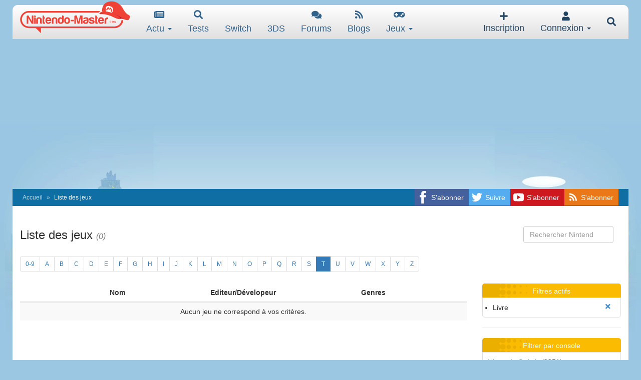

--- FILE ---
content_type: text/html; charset=utf-8
request_url: https://www.google.com/recaptcha/api2/aframe
body_size: 267
content:
<!DOCTYPE HTML><html><head><meta http-equiv="content-type" content="text/html; charset=UTF-8"></head><body><script nonce="ONKx2-W6LEyNyrSw0TH9jg">/** Anti-fraud and anti-abuse applications only. See google.com/recaptcha */ try{var clients={'sodar':'https://pagead2.googlesyndication.com/pagead/sodar?'};window.addEventListener("message",function(a){try{if(a.source===window.parent){var b=JSON.parse(a.data);var c=clients[b['id']];if(c){var d=document.createElement('img');d.src=c+b['params']+'&rc='+(localStorage.getItem("rc::a")?sessionStorage.getItem("rc::b"):"");window.document.body.appendChild(d);sessionStorage.setItem("rc::e",parseInt(sessionStorage.getItem("rc::e")||0)+1);localStorage.setItem("rc::h",'1770133892370');}}}catch(b){}});window.parent.postMessage("_grecaptcha_ready", "*");}catch(b){}</script></body></html>